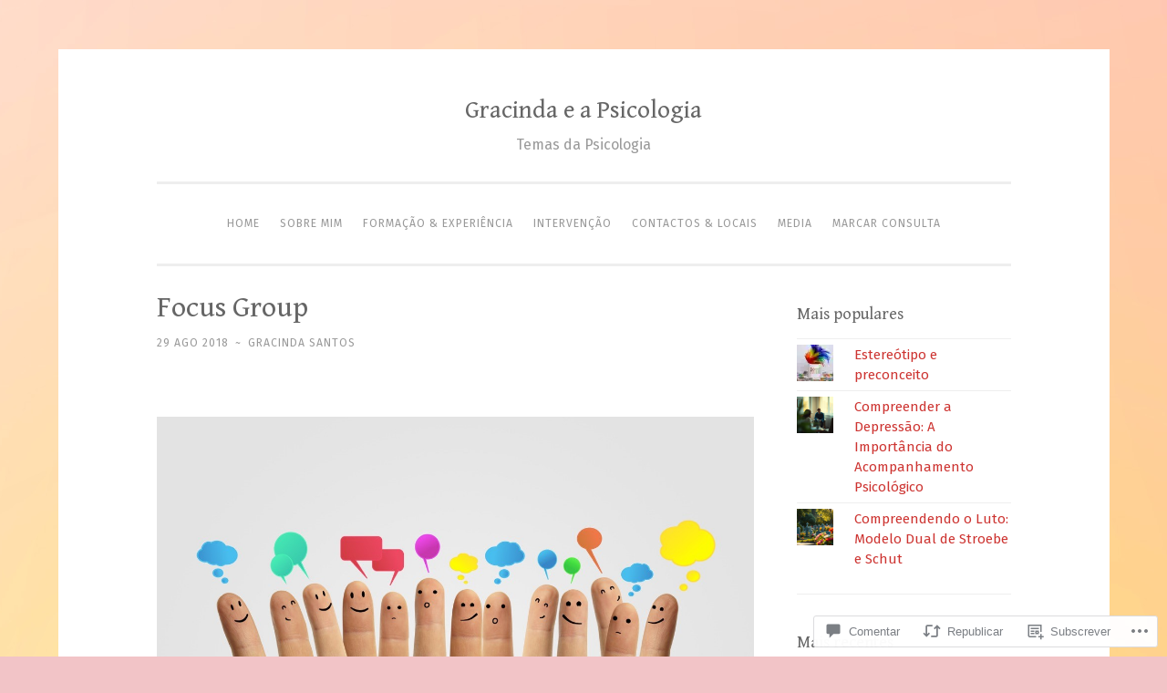

--- FILE ---
content_type: text/css;charset=utf-8
request_url: https://s0.wp.com/?custom-css=1&csblog=9Tu0u&cscache=6&csrev=97
body_size: -94
content:
strong{font-weight:600}.widget,.entry-content{line-height:1.5}